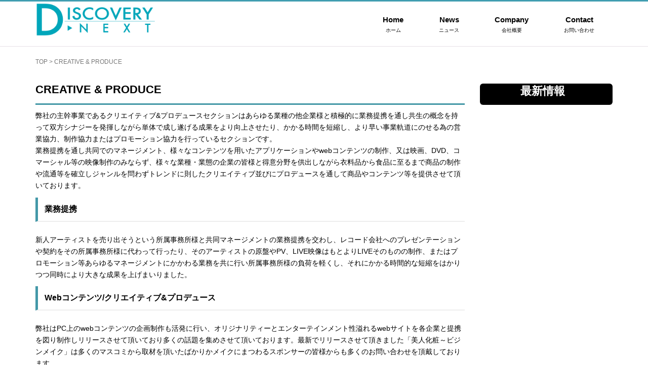

--- FILE ---
content_type: text/html; charset=UTF-8
request_url: http://www.discovery-n.co.jp/creative-produce/
body_size: 34452
content:
<!DOCTYPE html>
<html lang="ja">
<head prefix="og: http://ogp.me/ns# fb: http://ogp.me/ns/fb# article: http://ogp.me/ns/article#">
	<meta charset="UTF-8">
	<meta name="viewport" content="width=device-width, initial-scale=1.0, maximum-scale=1.0, user-scalable=0" />
	<meta name="google-site-verification" content="uomZftvpc3ogOJyWVgWzKZDQ72MeV2_duYG82QIX7lk" />
	<link rel="pingback" href="http://www.discovery-n.co.jp/xmlrpc.php" />
	<link rel=”SHORTCUT ICON” href=”http://www.discovery-n.co.jp/favicon.ico” />
	<!--[if lt IE 9]>
	<script src="http://www.discovery-n.co.jp/wp-content/themes/habakiri/js/html5shiv.min.js"></script>
	<![endif]-->
	<title>CREATIVE &amp; PRODUCE | ディスカバリーネクスト</title>

<!-- All in One SEO Pack 3.2.6 によって Michael Torbert の Semper Fi Web Design[646,696] -->
<meta name="description"  content="弊社の主幹事業であるクリエイティブ&amp;プロデュースセクションはあらゆる業種の他企業様と積極的に業務提携を通し共生の概念を持って双方シナジーを発揮しながら単体で成し遂げる成果をより向上させたり、かかる時間を短縮し、より早い事業軌道にのせる為の営業協力、制作協力またはプロモーション協力を行っているセクションです。" />

<script type="application/ld+json" class="aioseop-schema">{"@context":"https://schema.org","@graph":[{"@type":"Organization","@id":"http://www.discovery-n.co.jp/#organization","url":"http://www.discovery-n.co.jp/","name":"\u30c7\u30a3\u30b9\u30ab\u30d0\u30ea\u30fc\u30cd\u30af\u30b9\u30c8","sameAs":[]},{"@type":"WebSite","@id":"http://www.discovery-n.co.jp/#website","url":"http://www.discovery-n.co.jp/","name":"\u30c7\u30a3\u30b9\u30ab\u30d0\u30ea\u30fc\u30cd\u30af\u30b9\u30c8","publisher":{"@id":"http://www.discovery-n.co.jp/#organization"}},{"@type":"WebPage","@id":"http://www.discovery-n.co.jp/creative-produce/#webpage","url":"http://www.discovery-n.co.jp/creative-produce/","inLanguage":"ja","name":"CREATIVE &#038; PRODUCE","isPartOf":{"@id":"http://www.discovery-n.co.jp/#website"},"datePublished":"2016-12-13T20:02:12+00:00","dateModified":"2017-06-13T01:25:41+00:00","description":"\u5f0a\u793e\u306e\u4e3b\u5e79\u4e8b\u696d\u3067\u3042\u308b\u30af\u30ea\u30a8\u30a4\u30c6\u30a3\u30d6&amp;\u30d7\u30ed\u30c7\u30e5\u30fc\u30b9\u30bb\u30af\u30b7\u30e7\u30f3\u306f\u3042\u3089\u3086\u308b\u696d\u7a2e\u306e\u4ed6\u4f01\u696d\u69d8\u3068\u7a4d\u6975\u7684\u306b\u696d\u52d9\u63d0\u643a\u3092\u901a\u3057\u5171\u751f\u306e\u6982\u5ff5\u3092\u6301\u3063\u3066\u53cc\u65b9\u30b7\u30ca\u30b8\u30fc\u3092\u767a\u63ee\u3057\u306a\u304c\u3089\u5358\u4f53\u3067\u6210\u3057\u9042\u3052\u308b\u6210\u679c\u3092\u3088\u308a\u5411\u4e0a\u3055\u305b\u305f\u308a\u3001\u304b\u304b\u308b\u6642\u9593\u3092\u77ed\u7e2e\u3057\u3001\u3088\u308a\u65e9\u3044\u4e8b\u696d\u8ecc\u9053\u306b\u306e\u305b\u308b\u70ba\u306e\u55b6\u696d\u5354\u529b\u3001\u5236\u4f5c\u5354\u529b\u307e\u305f\u306f\u30d7\u30ed\u30e2\u30fc\u30b7\u30e7\u30f3\u5354\u529b\u3092\u884c\u3063\u3066\u3044\u308b\u30bb\u30af\u30b7\u30e7\u30f3\u3067\u3059\u3002"}]}</script>
<link rel="canonical" href="http://www.discovery-n.co.jp/creative-produce/" />
			<script type="text/javascript" >
				window.ga=window.ga||function(){(ga.q=ga.q||[]).push(arguments)};ga.l=+new Date;
				ga('create', 'UA-104759155-1', 'auto');
				// Plugins
				
				ga('send', 'pageview');
			</script>
			<script async src="https://www.google-analytics.com/analytics.js"></script>
			<!-- All in One SEO Pack -->
<link rel='dns-prefetch' href='//s.w.org' />
<link rel="alternate" type="application/rss+xml" title="ディスカバリーネクスト &raquo; フィード" href="http://www.discovery-n.co.jp/feed/" />
<link rel="alternate" type="application/rss+xml" title="ディスカバリーネクスト &raquo; コメントフィード" href="http://www.discovery-n.co.jp/comments/feed/" />
		<script type="text/javascript">
			window._wpemojiSettings = {"baseUrl":"https:\/\/s.w.org\/images\/core\/emoji\/12.0.0-1\/72x72\/","ext":".png","svgUrl":"https:\/\/s.w.org\/images\/core\/emoji\/12.0.0-1\/svg\/","svgExt":".svg","source":{"concatemoji":"http:\/\/www.discovery-n.co.jp\/wp-includes\/js\/wp-emoji-release.min.js?ver=5.2.21"}};
			!function(e,a,t){var n,r,o,i=a.createElement("canvas"),p=i.getContext&&i.getContext("2d");function s(e,t){var a=String.fromCharCode;p.clearRect(0,0,i.width,i.height),p.fillText(a.apply(this,e),0,0);e=i.toDataURL();return p.clearRect(0,0,i.width,i.height),p.fillText(a.apply(this,t),0,0),e===i.toDataURL()}function c(e){var t=a.createElement("script");t.src=e,t.defer=t.type="text/javascript",a.getElementsByTagName("head")[0].appendChild(t)}for(o=Array("flag","emoji"),t.supports={everything:!0,everythingExceptFlag:!0},r=0;r<o.length;r++)t.supports[o[r]]=function(e){if(!p||!p.fillText)return!1;switch(p.textBaseline="top",p.font="600 32px Arial",e){case"flag":return s([55356,56826,55356,56819],[55356,56826,8203,55356,56819])?!1:!s([55356,57332,56128,56423,56128,56418,56128,56421,56128,56430,56128,56423,56128,56447],[55356,57332,8203,56128,56423,8203,56128,56418,8203,56128,56421,8203,56128,56430,8203,56128,56423,8203,56128,56447]);case"emoji":return!s([55357,56424,55356,57342,8205,55358,56605,8205,55357,56424,55356,57340],[55357,56424,55356,57342,8203,55358,56605,8203,55357,56424,55356,57340])}return!1}(o[r]),t.supports.everything=t.supports.everything&&t.supports[o[r]],"flag"!==o[r]&&(t.supports.everythingExceptFlag=t.supports.everythingExceptFlag&&t.supports[o[r]]);t.supports.everythingExceptFlag=t.supports.everythingExceptFlag&&!t.supports.flag,t.DOMReady=!1,t.readyCallback=function(){t.DOMReady=!0},t.supports.everything||(n=function(){t.readyCallback()},a.addEventListener?(a.addEventListener("DOMContentLoaded",n,!1),e.addEventListener("load",n,!1)):(e.attachEvent("onload",n),a.attachEvent("onreadystatechange",function(){"complete"===a.readyState&&t.readyCallback()})),(n=t.source||{}).concatemoji?c(n.concatemoji):n.wpemoji&&n.twemoji&&(c(n.twemoji),c(n.wpemoji)))}(window,document,window._wpemojiSettings);
		</script>
		<style type="text/css">
img.wp-smiley,
img.emoji {
	display: inline !important;
	border: none !important;
	box-shadow: none !important;
	height: 1em !important;
	width: 1em !important;
	margin: 0 .07em !important;
	vertical-align: -0.1em !important;
	background: none !important;
	padding: 0 !important;
}
</style>
	<link rel='stylesheet' id='wp-block-library-css'  href='http://www.discovery-n.co.jp/wp-includes/css/dist/block-library/style.min.css?ver=5.2.21' type='text/css' media='all' />
<link rel='stylesheet' id='contact-form-7-css'  href='http://www.discovery-n.co.jp/wp-content/plugins/contact-form-7/includes/css/styles.css?ver=5.1.4' type='text/css' media='all' />
<link rel='stylesheet' id='wpcdt-public-css-css'  href='http://www.discovery-n.co.jp/wp-content/plugins/countdown-timer-ultimate/assets/css/wpcdt-timecircles.css?ver=1.2.2' type='text/css' media='all' />
<link rel='stylesheet' id='ewd-ufaq-style-css'  href='http://www.discovery-n.co.jp/wp-content/plugins/ultimate-faqs/css/ewd-ufaq-styles.css?ver=5.2.21' type='text/css' media='all' />
<link rel='stylesheet' id='ewd-ufaq-rrssb-css'  href='http://www.discovery-n.co.jp/wp-content/plugins/ultimate-faqs/css/rrssb-min.css?ver=5.2.21' type='text/css' media='all' />
<link rel='stylesheet' id='habakiri-assets-css'  href='http://www.discovery-n.co.jp/wp-content/themes/habakiri/css/assets.min.css?ver=1.6.1' type='text/css' media='all' />
<link rel='stylesheet' id='habakiri-css'  href='http://www.discovery-n.co.jp/wp-content/themes/habakiri/style.min.css?ver=1.6.1' type='text/css' media='all' />
<link rel='stylesheet' id='discovery-css'  href='http://www.discovery-n.co.jp/wp-content/themes/discovery/style.css?ver=1.6.1' type='text/css' media='all' />
<link rel='stylesheet' id='get_stylesheet()-css'  href='http://www.discovery-n.co.jp/wp-content/themes/discovery/css/lity.css' type='text/css' media='all' />
<link rel='stylesheet' id='addtoany-css'  href='http://www.discovery-n.co.jp/wp-content/plugins/add-to-any/addtoany.min.css?ver=1.15' type='text/css' media='all' />
<script type='text/javascript' src='http://www.discovery-n.co.jp/wp-includes/js/jquery/jquery.js?ver=1.12.4-wp'></script>
<script type='text/javascript' src='http://www.discovery-n.co.jp/wp-includes/js/jquery/jquery-migrate.min.js?ver=1.4.1'></script>
<script type='text/javascript' src='http://www.discovery-n.co.jp/wp-content/plugins/add-to-any/addtoany.min.js?ver=1.1'></script>
<script type='text/javascript'>
/* <![CDATA[ */
var ewd_ufaq_php_data = {"retrieving_results":"Retrieving Results..."};
/* ]]> */
</script>
<script type='text/javascript' src='http://www.discovery-n.co.jp/wp-content/plugins/ultimate-faqs/js/ewd-ufaq-js.js?ver=5.2.21'></script>
<link rel='https://api.w.org/' href='http://www.discovery-n.co.jp/wp-json/' />
<link rel="EditURI" type="application/rsd+xml" title="RSD" href="http://www.discovery-n.co.jp/xmlrpc.php?rsd" />
<link rel="wlwmanifest" type="application/wlwmanifest+xml" href="http://www.discovery-n.co.jp/wp-includes/wlwmanifest.xml" /> 
<meta name="generator" content="WordPress 5.2.21" />
<link rel='shortlink' href='http://www.discovery-n.co.jp/?p=43' />
<link rel="alternate" type="application/json+oembed" href="http://www.discovery-n.co.jp/wp-json/oembed/1.0/embed?url=http%3A%2F%2Fwww.discovery-n.co.jp%2Fcreative-produce%2F" />
<link rel="alternate" type="text/xml+oembed" href="http://www.discovery-n.co.jp/wp-json/oembed/1.0/embed?url=http%3A%2F%2Fwww.discovery-n.co.jp%2Fcreative-produce%2F&#038;format=xml" />

<script data-cfasync="false">
window.a2a_config=window.a2a_config||{};a2a_config.callbacks=[];a2a_config.overlays=[];a2a_config.templates={};a2a_localize = {
	Share: "共有",
	Save: "ブックマーク",
	Subscribe: "購読",
	Email: "メール",
	Bookmark: "ブックマーク",
	ShowAll: "すべて表示する",
	ShowLess: "小さく表示する",
	FindServices: "サービスを探す",
	FindAnyServiceToAddTo: "追加するサービスを今すぐ探す",
	PoweredBy: "Powered by",
	ShareViaEmail: "メールでシェアする",
	SubscribeViaEmail: "メールで購読する",
	BookmarkInYourBrowser: "ブラウザにブックマーク",
	BookmarkInstructions: "このページをブックマークするには、 Ctrl+D または \u2318+D を押下。",
	AddToYourFavorites: "お気に入りに追加",
	SendFromWebOrProgram: "任意のメールアドレスまたはメールプログラムから送信",
	EmailProgram: "メールプログラム",
	More: "詳細&#8230;",
	ThanksForSharing: "Thanks for sharing!",
	ThanksForFollowing: "Thanks for following!"
};

(function(d,s,a,b){a=d.createElement(s);b=d.getElementsByTagName(s)[0];a.async=1;a.src="https://static.addtoany.com/menu/page.js";b.parentNode.insertBefore(a,b);})(document,"script");
</script>
        <style type="text/css">
            #ssttbutton {
                                font-size: 32px;
            }
            .ssttbutton-background {
                color: #000000;
            }
            .ssttbutton-symbol {
                color: #ffffff;
            }
        </style>
    
<!-- Twitter Cards Meta - V 2.5.4 -->
<meta name="twitter:card" content="summary" />
<meta name="twitter:site" content="@_discoverynext" />
<meta name="twitter:creator" content="@_discoverynext" />
<meta name="twitter:url" content="http://www.discovery-n.co.jp/creative-produce/" />
<meta name="twitter:title" content="CREATIVE &#038; PRODUCE" />
<meta name="twitter:description" content="弊社の主幹事業であるクリエイティブ&amp;プロデュースセクションはあらゆる業種の他企業様と積極的に業務提携を通し共生の概念を持って双方シナジーを発揮しながら単体で成し遂げる成果をより向上させたり、かかる時間を短縮し、よ…続きを読む" />
<meta name="twitter:image" content="http://www.discovery-n.co.jp/wp-content/uploads/2018/09/d0c499e597eab84775fc59d119805586.png" />
<!-- Twitter Cards Meta By WPDeveloper.net -->

    <script type="text/javascript">
        var ajaxurl = 'http://www.discovery-n.co.jp/wp-admin/admin-ajax.php';
    </script>
<script type="text/javascript">
(function(url){
	if(/(?:Chrome\/26\.0\.1410\.63 Safari\/537\.31|WordfenceTestMonBot)/.test(navigator.userAgent)){ return; }
	var addEvent = function(evt, handler) {
		if (window.addEventListener) {
			document.addEventListener(evt, handler, false);
		} else if (window.attachEvent) {
			document.attachEvent('on' + evt, handler);
		}
	};
	var removeEvent = function(evt, handler) {
		if (window.removeEventListener) {
			document.removeEventListener(evt, handler, false);
		} else if (window.detachEvent) {
			document.detachEvent('on' + evt, handler);
		}
	};
	var evts = 'contextmenu dblclick drag dragend dragenter dragleave dragover dragstart drop keydown keypress keyup mousedown mousemove mouseout mouseover mouseup mousewheel scroll'.split(' ');
	var logHuman = function() {
		if (window.wfLogHumanRan) { return; }
		window.wfLogHumanRan = true;
		var wfscr = document.createElement('script');
		wfscr.type = 'text/javascript';
		wfscr.async = true;
		wfscr.src = url + '&r=' + Math.random();
		(document.getElementsByTagName('head')[0]||document.getElementsByTagName('body')[0]).appendChild(wfscr);
		for (var i = 0; i < evts.length; i++) {
			removeEvent(evts[i], logHuman);
		}
	};
	for (var i = 0; i < evts.length; i++) {
		addEvent(evts[i], logHuman);
	}
})('//www.discovery-n.co.jp/?wordfence_lh=1&hid=8F92C4232BFA7A2EE2E2746DEE2599E7');
</script>		<style type="text/css">.recentcomments a{display:inline !important;padding:0 !important;margin:0 !important;}</style>
		<style>a{color:#337ab7}a:focus,a:active,a:hover{color:#23527c}.site-branding a{color:#000000}.responsive-nav a{color:#000000;font-size:12px}.responsive-nav a small{color:#000000;font-size:10px}.responsive-nav a:hover small,.responsive-nav a:active small,.responsive-nav .current-menu-item small,.responsive-nav .current-menu-ancestor small,.responsive-nav .current-menu-parent small,.responsive-nav .current_page_item small,.responsive-nav .current_page_parent small{color:#419eb1}.responsive-nav .menu>.menu-item>a,.header--transparency.header--fixed--is_scrolled .responsive-nav .menu>.menu-item>a{background-color:transparent;padding:23px 15px}.responsive-nav .menu>.menu-item>a:hover,.responsive-nav .menu>.menu-item>a:active,.responsive-nav .menu>.current-menu-item>a,.responsive-nav .menu>.current-menu-ancestor>a,.responsive-nav .menu>.current-menu-parent>a,.responsive-nav .menu>.current_page_item>a,.responsive-nav .menu>.current_page_parent>a,.header--transparency.header--fixed--is_scrolled .responsive-nav .menu>.menu-item>a:hover,.header--transparency.header--fixed--is_scrolled .responsive-nav .menu>.menu-item>a:active,.header--transparency.header--fixed--is_scrolled .responsive-nav .menu>.current-menu-item>a,.header--transparency.header--fixed--is_scrolled .responsive-nav .menu>.current-menu-ancestor>a,.header--transparency.header--fixed--is_scrolled .responsive-nav .menu>.current-menu-parent>a,.header--transparency.header--fixed--is_scrolled .responsive-nav .menu>.current_page_item>a,.header--transparency.header--fixed--is_scrolled .responsive-nav .menu>.current_page_parent>a{background-color:transparent;color:#419eb1}.responsive-nav .sub-menu a{background-color:#419eb1;color:#ffffff}.responsive-nav .sub-menu a:hover,.responsive-nav .sub-menu a:active,.responsive-nav .sub-menu .current-menu-item a,.responsive-nav .sub-menu .current-menu-ancestor a,.responsive-nav .sub-menu .current-menu-parent a,.responsive-nav .sub-menu .current_page_item a,.responsive-nav .sub-menu .current_page_parent a{background-color:#ffffff;color:#419eb1}.off-canvas-nav{font-size:12px}.responsive-nav,.header--transparency.header--fixed--is_scrolled .responsive-nav{background-color:transparent}#responsive-btn{background-color:transparent;border-color:#eee;color:#000}#responsive-btn:hover{background-color:#f5f5f5;border-color:#eee;color:#000}.habakiri-slider__transparent-layer{background-color:rgba( 255,255,255, 0 )}.page-header{background-color:#222;color:#fff}.pagination>li>a{color:#337ab7}.pagination>li>span{background-color:#337ab7;border-color:#337ab7}.pagination>li>a:focus,.pagination>li>a:hover,.pagination>li>span:focus,.pagination>li>span:hover{color:#23527c}.header{background-color:#ffffff}.header--transparency.header--fixed--is_scrolled{background-color:#ffffff !important}.footer{background-color:#111113}.footer-widget-area a{color:#ffffff}.footer-widget-area,.footer-widget-area .widget_calendar #wp-calendar caption{color:#ffffff}.footer-widget-area .widget_calendar #wp-calendar,.footer-widget-area .widget_calendar #wp-calendar *{border-color:#ffffff}@media(min-width:992px){.responsive-nav{display:block}.off-canvas-nav,#responsive-btn{display:none !important}.header--2row{padding-bottom:0}.header--2row .header__col,.header--center .header__col{display:block}.header--2row .responsive-nav,.header--center .responsive-nav{margin-right:-1000px;margin-left:-1000px;padding-right:1000px;padding-left:1000px}.header--2row .site-branding,.header--center .site-branding{padding-bottom:0}.header--center .site-branding{text-align:center}}</style>	<script>
  (function(i,s,o,g,r,a,m){i['GoogleAnalyticsObject']=r;i[r]=i[r]||function(){
  (i[r].q=i[r].q||[]).push(arguments)},i[r].l=1*new Date();a=s.createElement(o),
  m=s.getElementsByTagName(o)[0];a.async=1;a.src=g;m.parentNode.insertBefore(a,m)
  })(window,document,'script','https://www.google-analytics.com/analytics.js','ga');

  ga('create', 'UA-104759155-1', 'auto');
  ga('send', 'pageview');

</script>
</head>
<body class="page-template-default page page-id-43">
<div id="container">
		<header id="header" class="header header--default ">
				<div class="container">

						<div class="row header__content">
				<div class="col-xs-10 col-md-4 header__col">
					
<div class="site-branding">
	<h1 class="site-branding__heading">
		<a href="http://www.discovery-n.co.jp/" rel="home"><img src="http://www.discovery-n.co.jp/wp-content/uploads/2017/06/a7023b95f1734a5732707a0b6aec9ed4-1.png" alt="ディスカバリーネクスト" class="site-branding__logo" /></a>	</h1>
<!-- end .site-branding --></div>
				<!-- end .header__col --></div>
				<div class="col-xs-2 col-md-8 header__col global-nav-wrapper clearfix">
					
<nav class="global-nav js-responsive-nav nav--hide" role="navigation">
	<div class="menu-%e3%82%b0%e3%83%ad%e3%83%bc%e3%83%90%e3%83%ab%e3%83%a1%e3%83%8b%e3%83%a5%e3%83%bc-container"><ul id="menu-%e3%82%b0%e3%83%ad%e3%83%bc%e3%83%90%e3%83%ab%e3%83%a1%e3%83%8b%e3%83%a5%e3%83%bc" class="menu"><li id="menu-item-34" class="menu-item menu-item-type-post_type menu-item-object-page menu-item-home menu-item-34"><a href="http://www.discovery-n.co.jp/"><strong>Home</strong><small>ホーム</small></a></li>
<li id="menu-item-42" class="menu-item menu-item-type-custom menu-item-object-custom menu-item-42"><a href="/news"><strong>News</strong><small>ニュース</small></a></li>
<li id="menu-item-50" class="menu-item menu-item-type-post_type menu-item-object-page menu-item-50"><a href="http://www.discovery-n.co.jp/company/"><strong>Company</strong><small>会社概要</small></a></li>
<li id="menu-item-2257" class="menu-item menu-item-type-post_type menu-item-object-page menu-item-2257"><a href="http://www.discovery-n.co.jp/contact/"><strong>Contact</strong><small>お問い合わせ</small></a></li>
</ul></div><!-- end .global-nav --></nav>
					<div id="responsive-btn"></div>
				<!-- end .header__col --></div>
			<!-- end .row --></div>
		<!-- end .container --></div>
			<!-- end #header --></header>
	<div id="contents">
		<div class="sub-page-contents">
	<div class="container">
		<div class="row">
			<div class="col-md-9">
				<main id="main" role="main">

					<div class="breadcrumbs"><a href="http://www.discovery-n.co.jp/">TOP</a> &gt; <strong>CREATIVE &#038; PRODUCE</strong></div>											<article class="article article--page post-43 page type-page status-publish">
	<div class="entry">
										<h1 class="entry__title">CREATIVE &#038; PRODUCE</h1>
											<div class="entry__content">
			<p>弊社の主幹事業であるクリエイティブ&amp;プロデュースセクションはあらゆる業種の他企業様と積極的に業務提携を通し共生の概念を持って双方シナジーを発揮しながら単体で成し遂げる成果をより向上させたり、かかる時間を短縮し、より早い事業軌道にのせる為の営業協力、制作協力またはプロモーション協力を行っているセクションです。<br />
業務提携を通し共同でのマネージメント、様々なコンテンツを用いたアプリケーションやwebコンテンツの制作、又は映画、DVD、コマーシャル等の映像制作のみならず、様々な業種・業態の企業の皆様と得意分野を供出しながら衣料品から食品に至るまで商品の制作や流通等を確立しジャンルを問わずトレンドに則したクリエイティブ並びにプロデュースを通して商品やコンテンツ等を提供させて頂いております。</p>
<h4 class="creative_ttl">業務提携</h4>
<p>新人アーティストを売り出そうという所属事務所様と共同マネージメントの業務提携を交わし、レコード会社へのプレゼンテーションや契約をその所属事務所様に代わって行ったり、そのアーティストの原盤やPV、LIVE映像はもとよりLIVEそのものの制作、またはプロモーション等あらゆるマネージメントにかかわる業務を共に行い所属事務所様の負荷を軽くし、それにかかる時間的な短縮をはかりつつ同時により大きな成果を上げまいりました。</p>
<h4 class="creative_ttl">Webコンテンツ/クリエイティブ&amp;プロデュース</h4>
<p>弊社はPC上のwebコンテンツの企画制作も活発に行い、オリジナリティーとエンターテインメント性溢れるwebサイトを各企業と提携を図り制作しリリースさせて頂いており多くの話題を集めさせて頂いております。最新でリリースさせて頂きました「美人化粧～ビジンメイク」は多くのマスコミから取材を頂いたばかりかメイクにまつわるスポンサーの皆様からも多くのお問い合わせを頂戴しております。</p>
<p><!-- div.row-eq-height --></p>
<h4 class="creative_ttl">アプリケーション/クリエイティブ&amp;プロデュース</h4>
<p>いまや日常生活の必需品となったスマートフォン用のアプリケーションやiモードの公式サイトの企画・制作を行ったり、ネット、SNSを駆使したそれらアプリやサイトのプロモーションの実施も本セクションの重要な業務です。著名なアーティストや作家、または文化人、スポーツ選手の方々や雑誌やTV番組、企業そのもののコンテンツサイト、アプリは多くの会員の方を獲得する事に成功しております。</p>
<h4 class="creative_ttl">マーチャンダイジング/クリエイティブ&amp;プロデュース</h4>
<p>弊社のクリエイティブ&amp;プロデュースのセクションに於いて大きな一角を占めておりますのがマーチャンダイズの領域です。2012年人気雑誌、ラジオ番組、全国規模の衣料メーカーと開発、販売した衣料品は年間１５万着のセールスを記録しました。これは単なる商標を使用したのみの商品製作と一線を画して、専門知識を持ったプロにより本衣料品の企画、デザイン、プロモーション、更には流通に至るまで徹底的に検討し構築した結果でした。出版社とラジオ局は広告外収入の新たなる収益モデルを確立し、衣料メーカーは広告宣伝費の軽減をはかれた分商品のクオリティー向上とプライスダウンに成功し利益を向上させる事が出来ました。他にも全国チェーンを展開する飲食店におけるレシピ開発、商品の販売、または大手通販会社との共同商品開発と年々その幅を広げております。</p>
<div class="row-eq-height">
<div class="col-md-6 col-xs-12">
<div class="row"></div>
</div>
</div>
<p><!-- div.row-eq-height --></p>
		<!-- end .entry__content --></div>
			<!-- end .entry --></div>

		</article>
					
				<!-- end #main --></main>
			<!-- end .col-md-9 --></div>
			<div class="col-md-3">
				<aside id="sub">
					<div class="widget widget-area __top">
					<h1 id="__widget_search_title">最新情報</h1>
				</div>
				<!-- #sub --></aside>
			<!-- end .col-md-3 --></div>
		<!-- end .row --></div>
	<!-- end .container --></div>

<!-- end .sub-page-contents --></div>
				<div class="pagetop">
			<p><a href="#top">ページトップへ</a></p>
		</div>
	<!-- end #contents --></div>
	<footer id="footer" class="footer">
				
				<div class="footer-widget-area">
			<div class="container">
				<div class="row">
					<div id="nav_menu-7" class="col-md-4 widget footer-widget widget_nav_menu"><h2 class="footer-widget__title">MENU</h2>
<div class="menu-footer_menu02-container"><ul id="menu-footer_menu02" class="menu"><li id="menu-item-1857" class="menu-item menu-item-type-post_type menu-item-object-page menu-item-1857"><a href="http://www.discovery-n.co.jp/company/">ABOUT US</a></li>
<li id="menu-item-2070" class="menu-item menu-item-type-post_type menu-item-object-page menu-item-2070"><a href="http://www.discovery-n.co.jp/recruit/">RECRUIT</a></li>
<li id="menu-item-1859" class="menu-item menu-item-type-custom menu-item-object-custom menu-item-1859"><a href="/news">NEWS</a></li>
<li id="menu-item-2241" class="menu-item menu-item-type-custom menu-item-object-custom menu-item-2241"><a href="/movie">MOVIE</a></li>
<li id="menu-item-1860" class="menu-item menu-item-type-post_type menu-item-object-page menu-item-1860"><a href="http://www.discovery-n.co.jp/contact/">CONTACT</a></li>
<li id="menu-item-2284" class="menu-item menu-item-type-post_type menu-item-object-page menu-item-2284"><a href="http://www.discovery-n.co.jp/privacy/">PRIVACY POLICY</a></li>
</ul></div></div><div id="nav_menu-8" class="col-md-4 widget footer-widget widget_nav_menu"><h2 class="footer-widget__title">TALENT</h2>
<div class="menu-footer_menu01-container"><ul id="menu-footer_menu01" class="menu"><li id="menu-item-2203" class="menu-item menu-item-type-custom menu-item-object-custom menu-item-2203"><a href="/talent">TALENT ALL</a></li>
<li id="menu-item-1852" class="menu-item menu-item-type-custom menu-item-object-custom menu-item-1852"><a href="/teams/models/">MODEL</a></li>
<li id="menu-item-1853" class="menu-item menu-item-type-custom menu-item-object-custom menu-item-1853"><a href="/teams/entertainment/">ENTERTAINMENT</a></li>
<li id="menu-item-1856" class="menu-item menu-item-type-custom menu-item-object-custom menu-item-1856"><a href="/teams/artist/">ARTIST</a></li>
</ul></div></div>		<div id="recent-posts-5" class="col-md-4 widget footer-widget widget_recent_entries">		<h2 class="footer-widget__title">NEWS</h2>
		<ul>
											<li>
					<a href="http://www.discovery-n.co.jp/%e6%a9%8b%e6%9c%ac%e7%92%b0%e5%a5%88%e3%80%80o-a-%e6%83%85%e5%a0%b1-154/">橋本環奈　O.A.情報</a>
											<span class="post-date">2026年1月12日</span>
									</li>
											<li>
					<a href="http://www.discovery-n.co.jp/%e6%a9%8b%e6%9c%ac%e7%92%b0%e5%a5%88%e3%80%80o-a-%e6%83%85%e5%a0%b1-153/">橋本環奈　O.A.情報</a>
											<span class="post-date">2026年1月6日</span>
									</li>
											<li>
					<a href="http://www.discovery-n.co.jp/%e6%a9%8b%e6%9c%ac%e7%92%b0%e5%a5%88%e3%80%80o-a-%e6%83%85%e5%a0%b1-152/">橋本環奈　O.A.情報</a>
											<span class="post-date">2025年12月27日</span>
									</li>
											<li>
					<a href="http://www.discovery-n.co.jp/%e6%a9%8b%e6%9c%ac%e7%92%b0%e5%a5%88%e3%80%80o-a-%e6%83%85%e5%a0%b1-151/">橋本環奈　O.A.情報</a>
											<span class="post-date">2025年9月9日</span>
									</li>
											<li>
					<a href="http://www.discovery-n.co.jp/%e6%a9%8b%e6%9c%ac%e7%92%b0%e5%a5%88%e3%80%80o-a-%e6%83%85%e5%a0%b1-150/">橋本環奈　O.A.情報</a>
											<span class="post-date">2025年9月8日</span>
									</li>
					</ul>
		</div>				<!-- end .row --></div>
			<!-- end .container --></div>
		<!-- end .footer-widget-area --></div>
		
		
		<div class="copyright">
			<div class="container">
				Copyright (C) <a href="http://www.discovery-n.co.jp/" target="_blank">DISCOVERY NEXT</a> ALL Right Reserved&nbsp;			<!-- end .container --></div>
		<!-- end .copyright --></div>
			<!-- end #footer --></footer>
<!-- end #container --></div>
		<script>
		jQuery( function( $ ) {
			$( '.js-responsive-nav' ).responsive_nav( {
				direction: 'right'
			} );
		} );
		</script>
					<script xmlns="http://www.w3.org/1999/html">
				jQuery( function( $ ) {
				$( '.habakiri-slider__list' ).slick( {
					arrows: true,
					adaptiveHeight: true,
					centerMode: true,
					centerPadding: '30%',
					autoplay: true,
					autoplaySpeed: 3000,
					speed: 400,
					fade: false,
					nextArrow: '<span class="habakiri-slider__arrow habakiri-slider__arrow--next genericon genericon-collapse"></span>',
					prevArrow: '<span class="habakiri-slider__arrow habakiri-slider__arrow--prev genericon genericon-collapse"></span>',
					responsive: [
						{
							breakpoint: 768,
							settings: {
								centerMode: false,
								arrows: true,
								adaptiveHeight: true,
								autoplay: true,
								autoplaySpeed: 3000,
								speed: 400,
								fade: false,
								nextArrow: '<span class="habakiri-slider__arrow habakiri-slider__arrow--next genericon genericon-collapse"></span>',
								prevArrow: '<span class="habakiri-slider__arrow habakiri-slider__arrow--prev genericon genericon-collapse"></span>'
							}
						}
					]
				} );

				// スマホだったらスライドショーの上下の余白を消す
				

				} );
				</script>
			<script type='text/javascript'>
/* <![CDATA[ */
var wpcf7 = {"apiSettings":{"root":"http:\/\/www.discovery-n.co.jp\/wp-json\/contact-form-7\/v1","namespace":"contact-form-7\/v1"}};
/* ]]> */
</script>
<script type='text/javascript' src='http://www.discovery-n.co.jp/wp-content/plugins/contact-form-7/includes/js/scripts.js?ver=5.1.4'></script>
<script type='text/javascript' src='http://www.discovery-n.co.jp/wp-includes/js/jquery/ui/core.min.js?ver=1.11.4'></script>
<script type='text/javascript' src='http://www.discovery-n.co.jp/wp-includes/js/jquery/ui/effect.min.js?ver=1.11.4'></script>
<script type='text/javascript' src='http://www.discovery-n.co.jp/wp-includes/js/jquery/ui/widget.min.js?ver=1.11.4'></script>
<script type='text/javascript' src='http://www.discovery-n.co.jp/wp-includes/js/jquery/ui/position.min.js?ver=1.11.4'></script>
<script type='text/javascript' src='http://www.discovery-n.co.jp/wp-includes/js/jquery/ui/menu.min.js?ver=1.11.4'></script>
<script type='text/javascript' src='http://www.discovery-n.co.jp/wp-includes/js/wp-sanitize.min.js?ver=5.2.21'></script>
<script type='text/javascript' src='http://www.discovery-n.co.jp/wp-includes/js/wp-a11y.min.js?ver=5.2.21'></script>
<script type='text/javascript'>
/* <![CDATA[ */
var uiAutocompleteL10n = {"noResults":"\u898b\u3064\u304b\u308a\u307e\u305b\u3093\u3067\u3057\u305f\u3002","oneResult":"1\u4ef6\u306e\u7d50\u679c\u304c\u898b\u3064\u304b\u308a\u307e\u3057\u305f\u3002\u4e0a\u4e0b\u30ad\u30fc\u3092\u4f7f\u3063\u3066\u64cd\u4f5c\u3067\u304d\u307e\u3059\u3002","manyResults":"%d\u4ef6\u306e\u7d50\u679c\u304c\u898b\u3064\u304b\u308a\u307e\u3057\u305f\u3002\u4e0a\u4e0b\u30ad\u30fc\u3092\u4f7f\u3063\u3066\u64cd\u4f5c\u3067\u304d\u307e\u3059\u3002","itemSelected":"\u9805\u76ee\u3092\u9078\u629e\u3057\u307e\u3057\u305f\u3002"};
/* ]]> */
</script>
<script type='text/javascript' src='http://www.discovery-n.co.jp/wp-includes/js/jquery/ui/autocomplete.min.js?ver=1.11.4'></script>
<script type='text/javascript' src='http://www.discovery-n.co.jp/wp-includes/js/jquery/ui/effect-size.min.js?ver=1.11.4'></script>
<script type='text/javascript' src='http://www.discovery-n.co.jp/wp-includes/js/jquery/ui/effect-scale.min.js?ver=1.11.4'></script>
<script type='text/javascript' src='http://www.discovery-n.co.jp/wp-includes/js/jquery/ui/effect-transfer.min.js?ver=1.11.4'></script>
<script type='text/javascript' src='http://www.discovery-n.co.jp/wp-content/themes/habakiri/js/app.min.js?ver=1.6.1'></script>
<script type='text/javascript' src='http://www.discovery-n.co.jp/wp-content/themes/discovery/js/lity.js'></script>
<script type='text/javascript' src='http://www.discovery-n.co.jp/wp-includes/js/wp-embed.min.js?ver=5.2.21'></script>
<!-- ajaxzip -->
<script src="https://ajaxzip3.github.io/ajaxzip3.js" charset="UTF-8"></script>
<script type="text/javascript">
jQuery(function(){
  jQuery('#zip').keyup(function(event){
    AjaxZip3.zip2addr(this,'','pref','addr');
  })
})
</script>
<script src="https://maps.googleapis.com/maps/api/js?key=AIzaSyC4LD7iBVvqZ-UrTiZoxNwVkMmgOH7y7zk&callback=initMap"
    async defer></script>
</body>
</html>


--- FILE ---
content_type: text/css
request_url: http://www.discovery-n.co.jp/wp-content/themes/habakiri/style.min.css?ver=1.6.1
body_size: 17020
content:
/*!
Theme Name: habakiri
Theme URI: http://habakiri.2inc.org/en/
Author: inc2734
Author URI: http://2inc.org
Description: Habakiri is the simple theme based on Bootstrap 3. This theme's goal is to create a responsive, bootstrap based WordPress theme quickly. The design is very simple, easy to create of child theme. Features are, 100% responsive layouts, the Glyphicons, Genericons, Font Awesome icons, 7 page templates, 8 header design patterns, many color settings, a lot of hooks, related posts, minified CSS and JavaScript, Sass and PHP Class in functions.php.
Version: 2.5.1
Text Domain: habakiri
License: GPLv2 or later
License URI: license.txt
Tags: white, fixed-layout, fluid-layout, responsive-layout, one-column, two-columns, left-sidebar, right-sidebar, editor-style, sticky-post, microformats, featured-images, custom-colors, custom-menu, custom-background, custom-colors
*/@import url(./src/js/jquery.responsive-nav/jquery.responsive-nav.css);@import url(./src/js/slick/slick.css);.page-header{background-position:50%;background-size:cover;margin:0;padding:64px 0}@media (min-width:768px){.page-header{background-attachment:fixed}}.page-header--has_background-image{padding-top:160px;padding-bottom:160px}.page-header__title{font-size:28px;margin:0}.page-header__description{margin-top:20px;margin-bottom:-11.5px}.breadcrumbs{margin-bottom:30px;font-size:12px;color:#777}.breadcrumbs a:active,.breadcrumbs a:hover,.breadcrumbs a:link,.breadcrumbs a:visited{color:#777}.breadcrumbs strong{font-weight:400}.sticky .entry__title:before{content:'FEATURED';display:inline-block;background-color:#333;border-radius:3px;color:#fff;font-size:12px;margin-top:-2px;margin-right:10px;padding:4px 10px;vertical-align:middle}.entry-meta{border-bottom:1px solid #ddd;font-size:12px;margin-bottom:30px;padding-bottom:10px}.entry-meta__list{list-style:none;margin:0;padding:0}.entry-meta__item{display:inline-block;margin-right:10px}.pagination li>span{border-color:#337ab7;color:#fff}.btn-ghost,.habakiri-slider__item-content .btn-default,.jumbotron .btn-default{background-color:transparent;border:1px solid #fff;color:#fff}.btn-ghost:active,.btn-ghost:hover,.habakiri-slider__item-content .btn-default:active,.habakiri-slider__item-content .btn-default:hover,.jumbotron .btn-default:active,.jumbotron .btn-default:hover{background-color:hsla(0,0%,100%,.3)}.jumbotron{margin-bottom:0;padding:160px 15px}.container-fluid .jumbotron,.container .jumbotron{border-radius:0;padding-right:15px;padding-left:15px}.jumbotron p{font-size:100%}.jumbotron .btn{margin:40px 0 0}div.thumbnail{background-color:transparent;border:none;padding:0}div.thumbnail>img{text-align:center}div.thumbnail .caption{padding:0}.widget_archive ul,.widget_categories ul,.widget_meta ul,.widget_nav_menu ul,.widget_pages ul,.widget_recent_comments ul,.widget_recent_entries ul{list-style:none;padding-left:0}.widget_archive ul li,.widget_categories ul li,.widget_meta ul li,.widget_nav_menu ul li,.widget_pages ul li,.widget_recent_comments ul li,.widget_recent_entries ul li{padding:4px 0}.widget_archive ul li li,.widget_categories ul li li,.widget_meta ul li li,.widget_nav_menu ul li li,.widget_pages ul li li,.widget_recent_comments ul li li,.widget_recent_entries ul li li{padding-left:1.5em}.widget_archive ul li li li,.widget_categories ul li li li,.widget_meta ul li li li,.widget_nav_menu ul li li li,.widget_pages ul li li li,.widget_recent_comments ul li li li,.widget_recent_entries ul li li li{padding-left:3em}.widget_archive ul li li li li,.widget_categories ul li li li li,.widget_meta ul li li li li,.widget_nav_menu ul li li li li,.widget_pages ul li li li li,.widget_recent_comments ul li li li li,.widget_recent_entries ul li li li li{padding-left:4.5em}.widget_archive ul li li li li li,.widget_categories ul li li li li li,.widget_meta ul li li li li li,.widget_nav_menu ul li li li li li,.widget_pages ul li li li li li,.widget_recent_comments ul li li li li li,.widget_recent_entries ul li li li li li{padding-left:6em}.widget_archive ul li li li li li li,.widget_categories ul li li li li li li,.widget_meta ul li li li li li li,.widget_nav_menu ul li li li li li li,.widget_pages ul li li li li li li,.widget_recent_comments ul li li li li li li,.widget_recent_entries ul li li li li li li{padding-left:7.5em}.widget_archive ul li ul,.widget_categories ul li ul,.widget_meta ul li ul,.widget_nav_menu ul li ul,.widget_pages ul li ul,.widget_recent_comments ul li ul,.widget_recent_entries ul li ul{margin-top:4px;margin-bottom:-4px}.widget_archive ul li ul ul,.widget_categories ul li ul ul,.widget_meta ul li ul ul,.widget_nav_menu ul li ul ul,.widget_pages ul li ul ul,.widget_recent_comments ul li ul ul,.widget_recent_entries ul li ul ul{margin-left:-1.5em}.widget_archive ul li ul ul ul,.widget_categories ul li ul ul ul,.widget_meta ul li ul ul ul,.widget_nav_menu ul li ul ul ul,.widget_pages ul li ul ul ul,.widget_recent_comments ul li ul ul ul,.widget_recent_entries ul li ul ul ul{margin-left:-3em}.widget_archive ul li ul ul ul ul,.widget_categories ul li ul ul ul ul,.widget_meta ul li ul ul ul ul,.widget_nav_menu ul li ul ul ul ul,.widget_pages ul li ul ul ul ul,.widget_recent_comments ul li ul ul ul ul,.widget_recent_entries ul li ul ul ul ul{margin-left:-4.5em}.widget_archive ul li ul ul ul ul ul,.widget_categories ul li ul ul ul ul ul,.widget_meta ul li ul ul ul ul ul,.widget_nav_menu ul li ul ul ul ul ul,.widget_pages ul li ul ul ul ul ul,.widget_recent_comments ul li ul ul ul ul ul,.widget_recent_entries ul li ul ul ul ul ul{margin-left:-6em}.widget_calendar table thead th{text-align:center}.widget_calendar #next,.widget_calendar table tbody td{text-align:right}.widget_tag_cloud .tagcloud{line-height:1.3}.habakiri-slider__transparent-layer{height:100%}.habakiri-slider__item{background-size:cover;background-position:50% 50%;display:none;position:relative}.habakiri-slider__item:first-child{display:block}.habakiri-slider__item-wrapper{position:absolute;top:0;bottom:0;left:0;right:0}.habakiri-slider__item-content{color:#fff;position:absolute;left:0;right:0;top:50%;transform:translateY(-50%)}.habakiri-slider__item-content a{color:#fff}.habakiri-slider__image{visibility:hidden;width:100%}.habakiri-slider__arrow{position:absolute;z-index:1;top:50%;margin-top:-16px;width:32px;height:32px;color:#fff;cursor:pointer;text-decoration:none}.habakiri-slider__arrow--prev{left:10px;transform:rotate(-90deg)}.habakiri-slider__arrow--next{right:10px;transform:rotate(90deg)}.habakiri-slider__arrow:before{font-size:32px}#container{overflow:hidden}.sub-page-contents{padding-top:40px}#main{margin-bottom:60px}.page-template-front-page #main,.page-template-rich-front-page #main{margin-bottom:0}.entry:after,.entry:before{content:" ";display:table}.entry:after{clear:both}.entry__title{margin:0 0 10px}.entry__content:after,.entry__content:before{content:" ";display:table}.entry__content:after{clear:both}.entry__content>:first-child{font-size:16px;margin-top:0}.header{position:relative;z-index:3}.header--fixed,.header.header--fixed--is_scrolled{box-shadow:0 0 3px rgba(0,0,0,.2)}.header--default .global-nav .menu,.header--transparency .global-nav .menu{float:right}.header--center .global-nav{text-align:center}.header--center .global-nav .menu{display:inline-block;text-align:left;vertical-align:bottom}.header--transparency{background-color:transparent!important;box-shadow:none;transition:background-color .2s;position:absolute;right:0;left:0}.header--transparency .global-nav{background-color:transparent;transition:background-color .2s}.header--transparency .global-nav .menu>.menu-item>a{background-color:transparent}.header--fixed{position:absolute;right:0;left:0}.header--fixed--is_scrolled{position:fixed}.admin-bar .header--fixed.header--fixed--is_scrolled{top:32px}@media screen and (max-width:782px){.admin-bar .header--fixed.header--fixed--is_scrolled{top:46px}}@media screen and (max-width:600px){.admin-bar .header--fixed.header--fixed--is_scrolled{top:0}}.admin-bar.open .header--fixed.header--fixed--is_scrolled{top:0}.header__content{display:table;margin-right:0;margin-left:0;width:100%}.header__content .header__col{display:table-cell;float:none;padding-left:0;padding-right:0;vertical-align:middle}.site-branding{padding:20px 0}.site-branding__heading{font-size:24px;line-height:1;margin:0}@media (min-width:480px){.site-branding__heading{font-size:26px}}.site-branding__logo{max-width:50%;font-size:24px;line-height:1;margin:0}@media (min-width:480px){.site-branding__logo{font-size:26px}}.site-branding a{text-decoration:none}.global-nav-wrapper{position:relative}.responsive-nav .menu-item{text-align:center}.responsive-nav a{text-decoration:none}.responsive-nav a strong{font-weight:400}.responsive-nav a small{display:block}.responsive-nav .children .menu-item,.responsive-nav .sub-menu .menu-item{text-align:left}.responsive-nav .children a,.responsive-nav .sub-menu a{padding:10px}.responsive-nav ul li ul li ul{left:220px}.responsive-nav ul li ul li ul.reverse-pulldown{left:-220px}.off-canvas-nav .menu-item{text-align:left}.off-canvas-nav a strong{font-weight:400}.off-canvas-nav a small{display:none}#responsive-btn{display:block;position:absolute;top:0;bottom:0;right:0;margin:auto;transition:all .1s;border-width:1px;border-style:solid;height:40px;width:40px;font-size:18px;line-height:18px;padding:10px}.sidebar-widget{font-size:93%;margin:0 0 20px}.sidebar-widget__title{font-weight:700;margin-top:0}.textwidget li.Widget-newface{width: 45%;display: inline-table;margin: 5px;}.textwidget li.Widget-newface p{text-align: center}.footer-widget-area{font-size:12px;padding:60px 0 25px}.footer-widget__title{font-size:18px;font-weight:400;margin:0 0 20px}.social-nav{padding:15px 0 0}.social-nav ul{list-style:none;padding:0}.social-nav ul:after,.social-nav ul:before{content:" ";display:table}.social-nav ul:after{clear:both}.social-nav ul li{float:left;margin:0 15px 0 0;padding:0;position:relative}.social-nav ul li a{color:#fff;display:block;width:16px;height:16px;overflow:hidden;text-decoration:none}.social-nav ul li a:before{content:'\f408';display:inline-block;font-family:Genericons;font-size:16px;line-height:16px;-webkit-font-smoothing:antialiased}.social-nav ul li a[href*="wordpress.org"]:before{content:'\f205'}.social-nav ul li a[href*="github.com"]:before{content:'\f200'}.social-nav ul li a[href*="dribbble.com"]:before{content:'\f201'}.social-nav ul li a[href*="twitter.com"]:before{content:'\f202'}.social-nav ul li a[href*="facebook.com"]:before{content:'\f203'}.social-nav ul li a[href*="plus.google.com"]:before{content:'\f206'}.social-nav ul li a[href*="linkedin.com"]:before{content:'\f207'}.social-nav ul li a[href*="pinterest.com"]:before{content:'\f210'}.social-nav ul li a[href*="flickr.com"]:before{content:'\f211'}.social-nav ul li a[href*="vimeo.com"]:before{content:'\f212'}.social-nav ul li a[href*="youtube.com"]:before{content:'\f213'}.social-nav ul li a[href*="instagram.com"]:before{content:'\f215'}.social-nav ul li a[href*="codepen.io"]:before{content:'\f216'}.social-nav ul li a[href*="polldaddy.com"]:before{content:'\f217'}.social-nav ul li a[href*="path.com"]:before{content:'\f219'}.social-nav ul li a[href*="skype.com"]:before{content:'\f220'}.social-nav ul li a[href*="digg.com"]:before{content:'\f221'}.social-nav ul li a[href*="reddit.com"]:before{content:'\f222'}.social-nav ul li a[href*="stumbleupon.com"]:before{content:'\f223'}.social-nav ul li a[href*="getpocket.com"]:before{content:'\f224'}.social-nav ul li a[href*="dropbox.com"]:before{content:'\f225'}.social-nav ul li a[href*="foursquare.com"]:before{content:'\f226'}.social-nav ul li a[href$="/feed"]:before{content:'\f413'}.copyright{background-color:#0a0a0a;color:#393939;font-size:12px;padding:15px 0}.copyright a{color:#444}.comments,.trackbacks{border-top:1px solid #ddd;margin-top:30px;padding-top:30px}.comments__title,.trackbacks__title{margin:0 0 30px}.comments__list{list-style:none;margin:0;padding:0}.comments__item{margin-left:0;padding-left:0}.comment{margin:0 0 10px;padding:0}.comment__header{float:left;margin-right:10px}.bypostauthor .comment__header{float:right;margin:0 0 0 10px}.comment__author{font-size:12px;line-height:1.4;width:50px}.comment__author img{margin:0 0 5px}.comment__body{border:1px solid #ddd;border-radius:5px;padding:20px 20px 10px;overflow:hidden}.comment__body:after,.comment__body:before{content:" ";display:table}.comment__body:after{clear:both}.comment__meta{font-size:12px}.comment__meta,.comment__reply{margin-bottom:10px}.comment__reply .comment-reply-link{color:#fff;text-decoration:none}.comment .children{list-style:none;margin:0;padding:0 0 0 60px}.trackbacks__list{list-style:none;margin:0;padding:0}.trackbacks__item{border-left:3px solid #eee;margin:0 0 20px;padding-left:20px}.trackback__body{margin-left:0}.trackback__meta .fn{display:block}.entries .article{border-bottom:1px solid #eee;margin-bottom:30px;padding-bottom:30px}.entries .entry--has_media__inner:after,.entries .entry--has_media__inner:before{content:" ";display:table}.entries .entry--has_media__inner:after{clear:both}.entries .entry--has_media__media{float:left;width:70px}@media (min-width:768px){.entries .entry--has_media__media{width:180px}}.entries .entry--has_media__link{width:50px;height:50px;color:#fff;display:block;font-size:18px;font-weight:700;overflow:hidden;text-align:center;text-decoration:none;vertical-align:middle}@media (min-width:768px){.entries .entry--has_media__link{width:150px;height:150px}}.entries .entry--has_media__text{width:50px;height:50px;background-color:#eee;display:table-cell;vertical-align:middle;position:relative;top:-2px}@media (min-width:768px){.entries .entry--has_media__text{width:150px;height:150px}}.entries .entry--has_media__text:after{content:'';display:block;background:#fff;margin:0 auto;height:1px;width:1em;position:relative;top:-2px}.entries .entry--has_media__body{overflow:hidden}.entries .entry--has_media__body__title{margin-top:0}.entries .entry-meta{border-bottom:none;margin-bottom:0;padding-bottom:0}.related-posts{border-top:1px solid #ddd;margin-top:30px;padding-top:30px}.related-posts .article:last-child{border-bottom:none}.related-posts__title{margin:0 0 30px}.related-posts .entry__title{margin-top:0;margin-bottom:15px}@media (min-width:768px){.related-posts .entry--has_media__media{width:130px}}@media (min-width:768px){.related-posts .entry--has_media__link,.related-posts .entry--has_media__text{width:100px;height:100px}}.related-posts .entry-meta{margin-bottom:0}body{-webkit-font-smoothing:antialiased}.h1,.h2,.h3,.h4,.h5,.h6,h1,h2,h3,h4,h5,h6{font-weight:700}img{height:auto;max-width:100%}a{transition:color .2s,background-color .2s,border-color .2s,text-decoratin .2s}blockquote{font-size:100%}embed,iframe,object{max-width:100%}table{margin-bottom:11.5px}table small{font-weight:400}dl{margin-bottom:11.5px}.wp-caption{border:none;text-align:left;background-color:transparent;padding:0;margin:0 0 11.5px;border-radius:0;max-width:100%}.wp-caption-text{color:#555;margin-top:5px;font-size:12px;line-height:1.4}.alignleft{display:inline;float:left;margin-right:1.5em}.alignright{display:inline;float:right;margin-left:1.5em}.aligncenter{clear:both;display:block;margin-left:auto;margin-right:auto}.gallery{margin:0 0 11.5px}.gallery-item{display:inline-block;padding:1.79104477%;text-align:center;vertical-align:top;width:100%}.gallery-columns-2 .gallery-item{max-width:50%}.gallery-columns-3 .gallery-item{max-width:33.33333%}.gallery-columns-4 .gallery-item{max-width:25%}.gallery-columns-5 .gallery-item{max-width:20%}.gallery-columns-6 .gallery-item{max-width:16.66667%}.gallery-columns-7 .gallery-item{max-width:14.28571%}.gallery-columns-8 .gallery-item{max-width:12.5%}.gallery-columns-9 .gallery-item{max-width:11.11111%}.gallery-icon img{margin:0 auto}.gallery-caption{display:block}.gallery-columns-6 .gallery-caption,.gallery-columns-7 .gallery-caption,.gallery-columns-8 .gallery-caption,.gallery-columns-9 .gallery-caption{display:none}.screen-reader-text{clip:rect(1px,1px,1px,1px);position:absolute!important;height:1px;width:1px;overflow:hidden}.screen-reader-text:focus{background-color:#f1f1f1;border-radius:3px;box-shadow:0 0 2px 2px rgba(0,0,0,.6);clip:auto!important;color:#21759b;display:block;font-size:14px;font-size:.875rem;font-weight:700;height:auto;left:5px;line-height:normal;padding:15px 23px 14px;text-decoration:none;top:5px;width:auto;z-index:100000}.section{/*padding-top:50px;*/padding-bottom:50px}.section-title,.section__title{font-size:28px;margin:0 0 45px;text-align:center}.section-title .small,.section-title small,.section__title .small,.section__title small{display:block;font-size:60%;margin-top:10px}.section .section{padding-top:0;padding-bottom:0}.section .section .section-title,.section .section .section__title{margin:0 0 20px;text-align:left}.section--image,.section-image{background-size:cover;color:#fff}@media (min-width:768px){.section--fixed,.section-fixed{background-attachment:fixed}}
